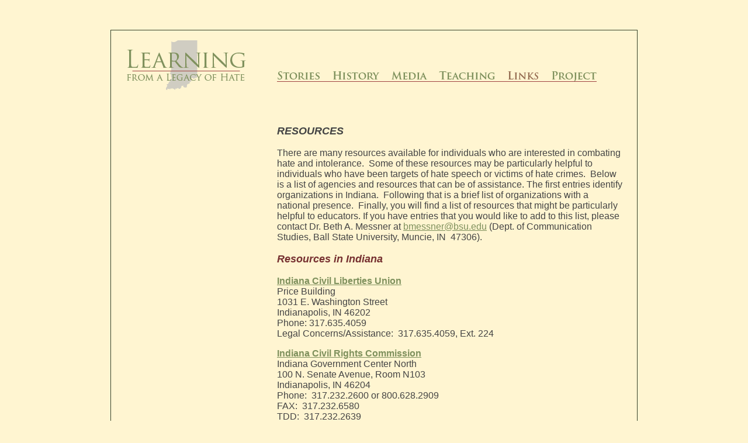

--- FILE ---
content_type: text/html
request_url: http://vbcweb.azurewebsites.net/learningfromhate/links.htm
body_size: 5145
content:
<!DOCTYPE HTML PUBLIC "-//W3C//DTD HTML 4.01 Transitional//EN""http://www.w3.org/TR/html4/loose.dtd"><html><head><meta http-equiv="Content-Type" content="text/html; charset=iso-8859-1"><title>Learning from a Legacy of Hate</title><script language="JavaScript" type="text/JavaScript"><!--function MM_reloadPage(init) {  //reloads the window if Nav4 resized  if (init==true) with (navigator) {if ((appName=="Netscape")&&(parseInt(appVersion)==4)) {    document.MM_pgW=innerWidth; document.MM_pgH=innerHeight; onresize=MM_reloadPage; }}  else if (innerWidth!=document.MM_pgW || innerHeight!=document.MM_pgH) location.reload();}MM_reloadPage(true);//--></script><style type="text/css"><!--body {	background-color: #FFF5D1;	margin-left: 0px;	margin-top: 0px;	margin-right: 0px;	margin-bottom: 0px;}.style1 {	font-family: Arial, Helvetica, sans-serif;	color: #7f915d;}body,td,th {	color: #444444;}a:link {	color: #7f915d;}.style7 {font-size: 14px; font-family: Arial, Helvetica, sans-serif;}.style13 {font-size: 16px; font-family: Verdana, Arial, Helvetica, sans-serif; font-weight: bold; }.style15 {font-family: Arial, Helvetica, sans-serif}a:visited {	color: #763030;}a:active {	color: #763030;}.style20 {font-size: 10px}.style21 {font-size: 12px}.style23 {font-size: 14px}.style24 {	font-family: Arial, Helvetica, sans-serif;	font-size: 18px;	font-weight: bold;}.style25 {	font-family: Arial, Helvetica, sans-serif;	font-style: italic;	font-weight: bold;	font-size: 18px;	color: #763030;}--></style></head><body><table width="100%" height="100%"  border="0" cellpadding="0" cellspacing="0">  <tr>    <td height="792" align="center" valign="top"><p>&nbsp;</p>      <table width="900" border="0" cellpadding="0" cellspacing="1" bgcolor="#FFF5D1">      <tr>        <td align="left" valign="top"><table width="900" border="0" cellpadding="0" cellspacing="1" bgcolor="#36442a">          <tr>            <td><table width="900" border="0" align="center" cellpadding="0" cellspacing="0" bgcolor="#FFF5D1">              <tr>                <td width="259" height="119"><div align="center"><a href="default.htm"><img src="images/logo_indiana.gif" width="243" height="85" border="0"></a></div></td>                <td><div align="left">&nbsp;&nbsp;&nbsp;&nbsp;&nbsp;&nbsp;<a href="stories.htm"><img src="images/images/linkies_01.gif" alt="Stories" width="87" height="85" border="0"></a><a href="history.htm"><img src="images/images/linkies_02.gif" alt="History" width="100" height="85" border="0"></a><a href="media.htm"><img src="images/images/linkies_03.gif" alt="Media" width="84" height="85" border="0"></a><a href="teaching.htm"><img src="images/images/linkies_04.gif" alt="Teaching" width="112" height="85" border="0"></a><a href="links.htm"><img src="images/images/links_brown.gif" alt="Links" width="76" height="85" border="0"></a><a href="project.htm"><img src="images/images/linkies_06.gif" alt="Project" width="103" height="85" border="0"></a></div></td>              </tr>              <tr>                <td height="393" align="center" valign="top"><table width="100%" height="431"  border="0" cellpadding="25" cellspacing="0">                  <tr>                    <td><p class="style13">&nbsp;</p>                      </td>                  </tr>                </table>                <p align="center" class="style7">&nbsp;</p>                  <p>&nbsp;</p></td>                <td align="left" valign="top"><div align="left">                  <table width="100%"  border="0" cellspacing="0" cellpadding="25">                    <tr>                      <td><p class="style24"><em>RESOURCES</em></p>                        <p class="style15">There are many resources available for individuals who are interested in combating hate and intolerance.&nbsp; Some of these resources may be particularly helpful to individuals who have been targets of hate speech or victims of hate crimes.&nbsp; Below is a list of agencies and resources that can be of assistance. The first entries identify organizations in Indiana.&nbsp; Following that is a brief list of organizations with a national presence.&nbsp; Finally, you will find a list of resources that might be particularly helpful to educators. If you have entries that you would like to add to this list, please contact Dr. Beth A. Messner at <a href="mailto:bmessner@bsu.edu">bmessner@bsu.edu</a> (Dept. of Communication Studies, Ball State University, Muncie, IN&nbsp; 47306).<span class="style15"><br>                        </span>                        </p>                        <p class="style25">Resources in Indiana</p>                        <p class="style15"><a href="http://www.iclu.org"><strong>Indiana Civil Liberties Union</strong></a><strong><br>                        </strong>Price Building<br>  1031 E. Washington Street<br>  Indianapolis, IN 46202<br>  Phone: 317.635.4059<br>  Legal Concerns/Assistance:&nbsp; 317.635.4059, Ext. 224</p>                        <p class="style15"><strong><a href="http://www.in.gov/icrc">Indiana Civil Rights Commission</a><br>                        </strong>Indiana Government Center North <br>  100 N. Senate Avenue, Room N103 <br>  Indianapolis, IN 46204<br>Phone:&nbsp; 317.232.2600 or 800.628.2909<br>  FAX:&nbsp; 317.232.6580<br>  TDD:&nbsp; 317.232.2639 </p>                        <p class="style15"><strong><a href="http://www.in.gov/cji">Indiana Criminal Justice Institute</a> </strong><br>                          <a href="http://www.in.gov/cji/victim"><strong>Victim Services</strong></a>                          <br>                          One N. Capitol Avenue, Suite 1000<br>  Indianapolis, IN 46204<br>  Phone:&nbsp; 317.232.1233 or 800.353.1484 FAX:&nbsp; 317.233.3912&nbsp; &nbsp;&nbsp;&nbsp;</p>                        <p class="style15"><strong><a href="http://www.incoalition.org">Indiana Equality for LGBT Hoosiers</a><br>                        </strong>2950 E. 55th Place<br>                        Indianapolis, IN 46220<br>                        Phone: &nbsp;&nbsp;888.567.0750<br>                        E-Mail:&nbsp; <a href="mailto:ie@incoalition.org"><strong>ie@incoalition.org</strong></a>&nbsp; </p>                        <p class="style15"><strong><a href="http://www.in.gov/gpcpd">Indiana Governor&rsquo;s Council on People with Disabilities</a><br>                        </strong>150 W. Market Street, Suite 628<br>  Indianapolis, IN 46204<br>  Phone: 317.232.7770<br>  FAX: 317.233.3712<br>  E-Mail:&nbsp; <a href="mailto:GPCPD@gpcpd.org"><strong>GPCPD@gpcpd.org</strong></a>&nbsp; </p>                        <p class="style15"><strong><a href="http://www.isdd.indiana.edu">Indiana Institute on Disability and Community at Indiana University at Bloomington</a>&nbsp;&nbsp;&nbsp;&nbsp;&nbsp;&nbsp;&nbsp;&nbsp;&nbsp;&nbsp;&nbsp;&nbsp;&nbsp;&nbsp;&nbsp;&nbsp;&nbsp;&nbsp;&nbsp;&nbsp;&nbsp;&nbsp;&nbsp;&nbsp;&nbsp;&nbsp;&nbsp;&nbsp;&nbsp;&nbsp;&nbsp;&nbsp; </strong><br>  2853 E. Tenth Street<br>  Bloomington, IN 47408-2696<br>  Phone:&nbsp; 812.855.6508<br>  TTY: 812.855.9396<br>  FAX:&nbsp; 812.855.9630&nbsp;&nbsp;&nbsp;&nbsp;&nbsp;&nbsp;&nbsp;&nbsp;&nbsp;&nbsp;&nbsp;&nbsp;&nbsp;&nbsp;&nbsp;&nbsp;&nbsp;&nbsp;&nbsp;&nbsp;&nbsp;&nbsp;&nbsp;&nbsp;&nbsp;&nbsp;&nbsp;&nbsp;&nbsp;&nbsp;&nbsp;&nbsp;&nbsp;&nbsp;&nbsp;&nbsp;&nbsp;&nbsp;&nbsp;&nbsp;&nbsp;&nbsp;&nbsp;&nbsp;&nbsp;&nbsp;&nbsp;&nbsp;&nbsp;&nbsp;&nbsp;&nbsp;&nbsp;&nbsp;&nbsp;&nbsp;&nbsp;&nbsp;&nbsp;&nbsp;&nbsp;&nbsp;&nbsp;&nbsp;&nbsp;&nbsp;&nbsp;&nbsp;&nbsp;&nbsp;&nbsp;&nbsp;&nbsp;&nbsp;&nbsp;&nbsp;&nbsp;&nbsp;&nbsp;&nbsp;&nbsp;&nbsp;&nbsp;&nbsp;&nbsp;&nbsp;&nbsp;&nbsp;&nbsp; &nbsp;&nbsp;&nbsp;&nbsp;&nbsp;&nbsp;&nbsp;&nbsp;&nbsp;&nbsp;&nbsp;&nbsp;&nbsp;&nbsp;&nbsp;&nbsp;<br>  E-mail:&nbsp; <a href="mailto:iidc@indiana.edu"><strong>iidc@indiana.edu</strong></a></p>                        <p class="style15"><strong><a href="http://www.in.gov/ipas">Indiana Protection and Advocacy Services</a><br>                        </strong>4701 N. Keystone Ave., Suite 222<br>  Indianapolis, IN 46205<br>  Phone:&nbsp; 800.622.4845<br>  E-Mail: <a href="mailto:ddulla@ipas.state.in.us"><strong>ddulla@ipas.state.in.us</strong></a></p><p class="style15"><strong><a href="http://www.eiteljorg.org">Eiteljorg Museum of American Indians and Western Art</a><br></strong>500 W. Washington St.<br>Indianapolis, IN  46204<br>Phone:&nbsp; 317.636.9378</p>                        <p class="style15"><strong><a href="http://www.indynaacp.org">National Association for the Advancement of Colored People</a><br>                        </strong>300 E. Fall Creek Parkway N. Dr.<br>  P.O. Box 88676<br>  Indianapolis, IN 46208<br>  Phone:&nbsp; 317.925-5127</p><p></p>                          <p class="style15">For services in Indianapolis and Southern Indiana:<br>                          Phone:&nbsp; 800.622.4845, Ext. 234</p>                        <p class="style15">For services in Northern Indiana:<br>                          Phone:&nbsp; 800.622.4845, Ext. 236</p>                        <p class="style15"><a href="muncie_relations.htm"><strong>&quot;Reconciling the Past&quot;</strong></a><br>                          This resource provides insight into one Indiana city's struggle with race relations. <br>                        </p>                        <p class="style25">National Resources</p>                        <p class="style15"><strong><a href="http://www.adl.org">Anti-Defamation League</a><br>                        </strong>823 United Nations Plaza<br>                        New York, NY 10017</p>                        <p class="style15"><strong><a href="http://www.cartercenter.org">The Carter Center</a><br>                        </strong>441 Freedom Parkway<br>                        Atlanta, GA&nbsp; 30307-1498<br>                        Phone:&nbsp; 404.420.5100</p>						<p class="style15"><strong><a href="http://www.holocaustcenter.org">Holocaust Memorial Center</a><br>                        </strong>28123 Orchard Lake Rd.<br>                        Farmington Hills, MI  48334<br>                        Phone:&nbsp; 248.553.2400</p>                        <p class="style15"><a href="http://www.thekingcenter.org"><strong>The King Center</strong></a><br>                          449 Auburn Ave., NE<br>                          Atlanta, GA<br>                          Phone:&nbsp; 404.526.8900</p>                        <p class="style15"><strong><a href="http://www.civilrightsmuseum.org">National Civil Rights Museum</a><br>                        </strong>450 Mulberry St.<br>                        Memphis, TN&nbsp; 38103<br>                        Phone:&nbsp; 901.521.9699</p>                                <p class="style15"><strong><a href="http://www.nmai.si.edu">National Museum of the American Indian</a><br>                                </strong>4th Street and Independence Ave. SW<br>                                  Washington, DC 20560<br>                                  Phone:&nbsp; 202.633.1000</p>                                <p class="style15"><strong><a href="http://www.freedomcenter.org">National                                   Underground Railroad and Freedom Center</a><br>                                  </strong>50 East Freedom Way<br>                                  Cincinnati, OH 45202<br>                                  Phone:&nbsp; 877.648.4838</p>                        <p class="style15"><strong><a href="http://www.wiesenthal.com">Simon Wiesenthal Center</a><br>                        </strong>1399 South Roxbury<br>                        Los Angeles, CA 90035<br>                        Phone:&nbsp; 800 900.9036</p>                        <p class="style15"><strong><a href="http://www.splcenter.org">Southern Poverty Law Center</a><br>                        </strong>400 Washington Ave.<br>                        Montgomery, AL&nbsp; 36104<br>                        Phone:&nbsp; 334.956.8200<br>                        FAX:&nbsp; 334.956.8488</p>                        <p class="style15"><strong><a href="http://www.ushmm.org">U.S. Holocaust Memorial Museum</a><br>                        </strong>100 Raoul Wallenberg Place SW<br>                        Washington, DC&nbsp; 20024<br>                        Phone:&nbsp; 202.314.1779<br>                        </p>                        <p class="style25">Resources for Educators</p>                        <p class="style15"><span class="style20"><span class="style21"><span class="style23"></span></span></span><strong><em>The Power of Words<br>                        </em></strong><a href="http://www.tolerance.org/teach/web/power_of_words/index.jsp">Tolerance.org: &quot;The Power of Words&quot;</a></p>                        <p class="style15"><strong><em>Racism<br>                          </em></strong><a href="http://www.adl.org/education/brown_2004/default.asp">ADL.org: 50th Anniversary Brown v. Board of Education</a><br>                          <a href="http://www.facinghistorycampus.org/Campus/reslib.nsf/b0a557ec559a78a085256f71006087de/d27bd4d090a8543285256f8900648861?OpenDocument">Can Journalism Kill? The Case of Rwandan Hate Radio<br>                        </a><a href="http://www.pbs.org/race/002_SortingPeople/002_00-home.htm">PBS&nbsp; &ldquo;Sorting People&rdquo;</a></p>                        <p class="style15"><strong><em>Religious</em></strong><br>                            <a href="http://www.adl.org/education/holocaust/life_saved.asp">Chronology of Holocaust (Timeline) and Holocaust Lesson Plans </a><br>                            <a href="http://motlc.wiesenthal.com/resources/">* 36 Questions About the Holocaust</a><br>                            <br>                            <strong><em>General Educational Tools</em></strong><br>                            <a href="http://www.tolerance.org/">www.tolerance.org<br>                            </a><a href="http://www.tolerance.org/teach/index.jsp">Teaching Tolerance <br>                            </a><a href="http://www.usanetwork.com/functions/nhday/national.html">Erase the Hate<br>                            </a><a href="http://www.esrnational.org/home.htm">Educators for Social Responsibility<br>                            </a><a href="http://www.implicit.harvard.edu">Bias Test</a><a href="http://www.implicit.harvard.edu/"><br>                        </a></p></td>                    </tr>                  </table>                  <p>&nbsp;</p>                  </div></td>                </tr>              <tr align="right" valign="top">                <td height="36" colspan="2"><table width="641" border="0" cellspacing="0" cellpadding="0">                    <tr>                      <td><div align="center"><img src="images/bottom_redline3.gif" width="550" height="12">&nbsp;&nbsp;&nbsp;&nbsp;&nbsp;&nbsp;&nbsp;&nbsp;&nbsp;&nbsp;<br>                            <span class="style1"><span class="style23"><a href="default.htm">Home</a> | <a href="stories.htm">Stories</a> | <a href="history.htm">History</a> | <a href="media.htm">Media</a> | <a href="teaching.htm">Teaching</a> | <a href="links.htm">Links</a> | <a href="project.htm">Project</a> | <a href="about_vbc.htm">About VBC</a> | <a href="sponsors.htm">Sponsors</a></span>&nbsp;&nbsp;&nbsp;&nbsp;&nbsp;&nbsp;&nbsp;&nbsp;&nbsp;&nbsp;</span></div></td>                    </tr>                  </table>                  <p align="right" class="style1"><br>                       <br>                  </p></td>              </tr>            </table></td>          </tr>        </table></td>      </tr>    </table></td>  </tr></table></body></html>